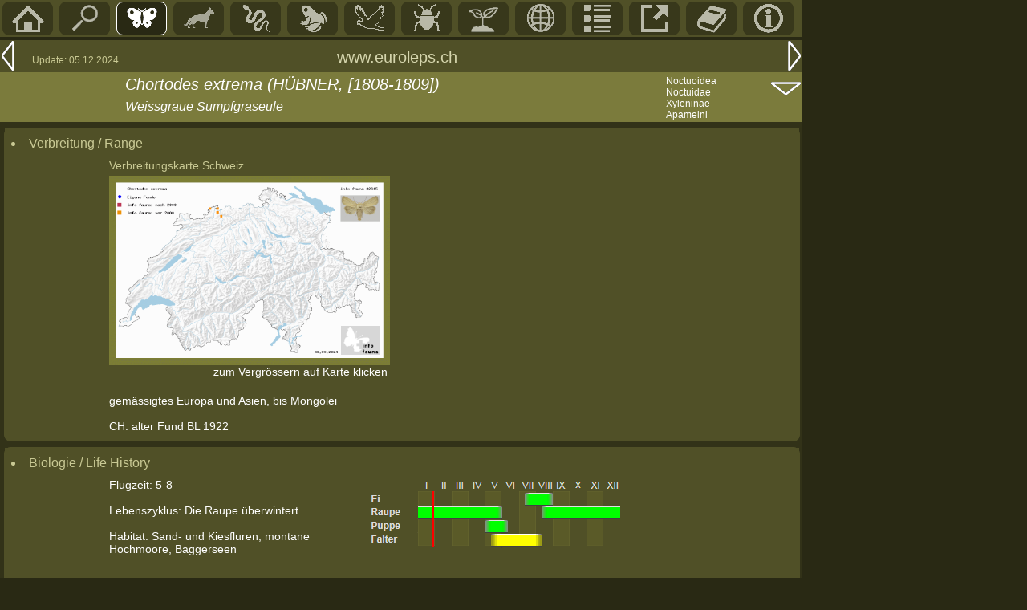

--- FILE ---
content_type: text/html; charset=UTF-8
request_url: https://www.euroleps.ch/seiten/s_art.php?art=noct_extrema&id=2
body_size: 4405
content:
S<!DOCTYPE HTML PUBLIC "-//W3C//DTD HTML 4.0 Transitional//EN">
<html>
<head>
<LINK REL='shortcut icon' href='../tabellen/pieris.ico' type='image/vnd.microsoft.icon'>
<LINK REL='icon' href='../tabellen/pieris.ico' type='image/x-icon'>
<title>Chortodes extrema - Weissgraue Sumpfgraseule in euroleps.ch, &copy; Heiner Ziegler</title>
<meta http-equiv="Content-Type" content="text/html"; charset="iso-8859-1">
<meta name="robots" content="index">
<meta name="language" content="de">
<meta name="author" content="Heiner Ziegler">
<meta name="copyright" content="All rights reserved by Heiner Ziegler, Chur, Switzerland, in 2022">
<meta name="google-site-verification" content="r8tMotkBXfQS6ZWtLs1d6Z1m1XtZUBUh4FzaKa1U9rU" />
<link href="../normal5.css" rel="stylesheet" type="text/css">
<link href="../normal-standard4.css" rel="stylesheet" type="text/css">
<script src='../javascript/eurolepsfunctions.js' type='text/javascript'></script>
<SCRIPT src='../javascript/slideshow2.js' type='text/javascript' ></SCRIPT>
<style>

#gallery-fullview {
  background-color: #797d36;
  box-sizing: border-box;
  &::backdrop {  background: rgb(0 0 0 /0) ;  }
  & figure { margin: 0; }
  & img { margin: auto; }
  & button {
    position: absolute;
    width: 2rem;
    height: 2rem;
    cursor: pointer;	
    border: 0;
    background-color: transparent;
    --fill: none;
    --stroke: white;
    
    &[value=close],
    &[value=shuffle],
    &[value=play] { top: 0; right: 0; --fill: firebrick; &:hover, &:focus { --fill: red;   } }      
    &[value=play] { .play & svg { &:nth-of-type(1) { display: none; } }
    }
  }
}
    
.visually-hidden {
	position: absolute !important; 
	width: 1px !important; 
	overflow: hidden !important; 
}
</style>

<script>
 mB1 = new Image();
  mB2 = new Image();
  mB3 = new Image();

  function bild1klick(bi) { mB1.src = bi; document.bild1.src=mB1.src; }
  function bild2klick(bi) { mB2.src = bi; document.bild2.src=mB2.src; }
  function bild3klick(bi) { mB3.src = bi; document.bild3.src=mB3.src; }

document.addEventListener('DOMContentLoaded', function () {
  document.querySelectorAll(".gallery")
          .forEach( gallery => gallery.addEventListener("click", handleGalleryClick) );
  document.getElementById("gallery-fullview")
          .addEventListener("click", handleFullviewClickAndKeydown);

  function handleGalleryClick(event) {
    const clickedLink = event.target.closest("a");
    if (!clickedLink) return;
    event.preventDefault();
    showInFullview(clickedLink);
  }

  function showInFullview(link) {
    const fullview = document.getElementById("gallery-fullview"),
          gallery = link.closest(".gallery"),
          thumb = link.querySelector("img"),
          caption = thumb ? thumb.alt : "";

    link.parentElement.querySelectorAll("a[aria-selected]").forEach(link => link.removeAttribute("aria-selected"));
    link.setAttribute("aria-selected", "true");
    fullview.querySelector("img").src = link.href;
    fullview.querySelector("figcaption").textContent = caption;
    fullview.dataset.gallery = gallery.id;
    fullview.showModal();
  }
  

  function handleFullviewClickAndKeydown(event) {
    const fullview = document.getElementById("gallery-fullview")
    if(!fullview) return;
    const gallery = document.getElementById(fullview.dataset.gallery);
    const currentThumb = gallery.querySelector("a[aria-selected]");
    let nextThumb,action="",stopped;
	
    if(event.type == "click") {
      const clickedButton = event.target.closest("button");
      if (!clickedButton) return;
      action = clickedButton.value; 
    }
	
    switch (action) {
      case 'close':
      case 'Escape':
      case 'x':
        stopAnimations(fullview);
        fullview.close();
        fullview.dataset.gallery = null;
        gallery.querySelector("a[aria-selected]").focus();
        break;
    }
 
    function stopAnimations(fullviewElement) {
      return { "playStopped": false, "shuffleStopped": false };
    }
  }
});
</script>

</head>



<body bottommargin='0' class='seitenpos' style='margin-top: 2px; margin-left:0; padding-top:0; padding-left:0; background-color: #292914; font-family: Arial, Helvetica, sans-serif; color:white; max-width: 980px; min-width: 420px;>' onLoad="init('s_art.php?art=noct_tridens&id=main01','s_art.php?art=noct_rufa&id=main01')" >

<script language="JavaScript">
 ss = new slideshow('ss'); 

var i = 0;


var photo_count = 0 
	for (var i=0; i < photo_count; i++) {
	s = new slide();
	s.src = pic_bild[i];
 s.text = pic_text1[i];
	s.text2 = pic_text2[i];
	ss.add_slide(s);
	s = ss.slides[i];
	s.target = 'ss_popup';
	s.attr = 'resizable=yes,scrollbars=yes';
 }
 var seiten_id = 'art';
	</Script>


<div style='position: absolute; left: 0; top: 0; background-color:#505027; color:white; width:1000px; display:block; height:46px; '>
<span id='navi2-li'><a href='../index.php' title='Home (HOME)'><img src='../grafik/menu_home.gif' border='0'></a></span><span id='navi2-li' onclick='artsuche()'><a href='#' title='Suche Art, Ort, Pflanze, Bildnummer' ><img src='../grafik/menu_suche.gif' border='0'></a></span><span id='navi2-li-sel'><a href='m_main.php?id=main01' title='Butterfies/moths'><img src='../grafik/menu_falter.gif' border='0'></a></span><span id='navi2-li'><a href='m_main.php?id=main02' title='S&auml;ugetiere/Mammmals'><img src='../grafik/menu_mamm.gif' border='0'></a></span><span id='navi2-li'><a href='m_main.php?id=main03' title='Reptilien/Reptiles'><img src='../grafik/menu_snake.gif' border='0'></a></span><span id='navi2-li'><a href='m_main.php?id=main04' title='Amphibien/Amphibians'><img src='../grafik/menu_frog.gif' border='0'></a></span><span id='navi2-li'><a href='m_main.php?id=main05' title='V&ouml;gel/Birds'><img src='../grafik/menu_bird.gif' border='0'></a></span><span id='navi2-li'><a href='m_main.php?id=main06' title='Insekten/Insects'><img src='../grafik/menu_insect.gif' border='0'></a></span><span id='navi2-li'><a href='m_main.php?id=main07' title='Plants/Pflanzen'><img src='../grafik/menu_botanik.gif' border='0'></a></span><span id='navi2-li'><a href='m_main.php?id=main08' title='Geographie'><img src='../grafik/menu_geo.gif' border='0'></a></span><span id='navi2-li'><a href='m_main.php?id=main09' title='Listen'><img src='../grafik/menu_list.gif' border='0'></a></span><span id='navi2-li'><a href='m_main.php?id=main10' title='Links'><img src='../grafik/menu_link.gif' border='0'></a></span><span id='navi2-li'><a href='m_main.php?id=main11' title='Original-Literatur'><img src='../grafik/menu_lit.gif' border='0'></a></span><span id='navi2-li'><a href='m_main.php?id=main12' title='Info'><img src='../grafik/menu_info.gif' border='0'></a></span></div>

<div style='display:inline-block; position:absolute; left:0; top:50; background-color:#505027; width:1000px; color:white'><span style='float:left;'><a href='s_art.php?art=noct_tridens&id=main01' title='Vorangehende Seite (Linkspfeil)' style='display:block;'><img src='../grafik/menu_links2.gif' border='0'></a></span>
<span style='float:left; margin-top:18px; margin-left:20px;'><font color='#C9C994' style='font-size:12px;'>Update: 05.12.2024</font></span>
<span style='float:left; display:inline-block; position:absolute;left: 420px; top:10px;'><font style='color:#d5d5ad;' class='titel1'>www.euroleps.ch</font></span>
<span style='float:right;'><a href='s_art.php?art=noct_rufa&id=main01'><img src='../grafik/menu_rechts2.gif' border='0'></a></span>
</div><div style='display:inline-block; position:absolute; left:0; top:90; background-color:#7B7B3C; width:1000px; hight:80px; color:white'><span style='float:left; display:inline-block; background-color:#7B7B3C; width:120px; height:62px; padding-left: 36px;'><span></span></span><span style='float:left; display:inline-block; background-color:#7B7B3C; width:660px; height:30px; position:relative; top:4px;' class='titel1'><em>Chortodes extrema (HÜBNER, [1808-1809])</em></span><span style='float:left; display:inline-block; background-color:#7B7B3C;  width:600px; height:28px; position:relative; top:4px;' class='titel2'><em>Weissgraue Sumpfgraseule </em></span><span style='float:left; display:inline-block; background-color:#7B7B3C; position:absolute;top:4px; left:830px; width:160px; height:58px; font-size:12px;' ><a href='g_fam.php?&fam=noct#Xyleninae Apameini' style='text-decoration:none; display:inline-block;' id='linkzeile'>Noctuoidea<br>Noctuidae<br>Xyleninae<br>Apameini</a></span><span style='float:right; display:inline-block; background-color:#7B7B3C; width:40px; height:22px; position:relative; top:-20px;'><a href='#info'><img src='../grafik/menu_down3.gif' width='40' height='20' alt='' border='0'></a></span></div><div style='position: absolute; top:95;left:36'><span></span></div>

<div  width='1000px' style='display:inline-block; background-color:#323218; width:1000px; position:absolute; left:0px; top:152px; ' ><div style='display:inline-block; border:1px solid #505027; border-radius: 8px; width:990px; margin-left:5px; margin-right:5px; margin-top:7px; background-color:#505027;'>
<div id='mainfam1' class='titel2' style='padding-top:10px; padding-bottom:10px; overflow:hidden;'><li style='padding-left:8px;'>Verbreitung / Range</li></div><div style='display: inline-block; padding-left:130px; padding-right:10px;' class='textnormal'><div style='display:inline-block; width:210px; float:left; padding-bottom:5px;' class='blockzwischentitel'>Verbreitungskarte Schweiz</div><section id='peru' class='gallery'><a href='https://www.pieris.ch/seiten/art_karte2.php?art=noct_extrema&code=32615&farbe=reseda&taxon=Chortodes extrema &kleinbild=r823'><img src='https://www.pieris.ch/seiten/art_karte2.php?art=noct_extrema&code=32615&farbe=reseda&taxon=Chortodes extrema &kleinbild=r823'  width='350' ></a><div style='padding-left:130px; padding-bottom: 20px;'>zum Vergr&ouml;ssern auf Karte klicken</div></section><dialog id='gallery-fullview'><figure><img src='https://www.pieris.ch/seiten/art_karte2.php?art=noct_extrema&code=32615&farbe=reseda&taxon=Chortodes extrema &kleinbild=r823'><figcaption></figcaption></figure><button type='button' value='close'><span class='visually-hidden'>Schliessen</span><svg viewBox='0 0 100 100'><rect width='100' height='100' fill='var(--fill)' /><path d='M20,20 l60,60 m0,-60 l-60,60' fill='none' stroke='white' stroke-width='15' stroke-linecap='round'/></svg></button></dialog></div><span style='position: relative; left:-74px; top:-26px;'><a href='https://lepus.infofauna.ch/carto/32615' target='_blank'>
				<img src='../grafik/infofauna.gif' border='0' name='bild3' onmouseover="bild3klick('../grafik/infofauna2.gif')" onclick="bild3klick('../grafik/infofauna2.gif')" 
				onmouseout="bild3klick('../grafik/infofauna.gif')"  width='48' alt='Info Fauna-Karte &ouml;ffnen' title 'Info Fauna-Karte &ouml;ffnen'></a></span>
<div style='display: inline-block; padding-left:20px; padding-right:10px; padding-bottom:10px;' class='textnormal'><span style='display: inline-block; float:left; padding-right:10px; width:840px; padding-left:110px;'>gemässigtes Europa und Asien, bis Mongolei<br><br>CH: alter Fund BL 1922</span></div></div><div style='display:inline-block; border:1px solid #505027; border-radius: 8px; width:990px; margin-left:5px; margin-right:5px; margin-top:7px; background-color:#505027; '>
<div id='mainfam1' class='titel2' style='padding-top:10px; padding-bottom:10px; '><li style='padding-left:8px;'>Biologie / Life History</li></div><div style='display: inline-block; padding-left:130px; padding-right:10px; padding-bottom:10px;' class='textnormal'><span style='display: inline-block; width:640px; float:left; margin-right:10px;'><img src='../seiten/art_flugzeit.php?art=noct_extrema' border='0' name='phaenogramm' style='float:right; padding-left:10px;'><p class='textnormal'>Flugzeit: 5-8<br><br>Lebenszyklus: Die Raupe überwintert<br><br>Habitat: Sand- und Kiesfluren, montane Hochmoore, Baggerseen<br><br></span></div><div style='display: inline-block; padding-left:10px; padding-right:10px; padding-bottom:10px;' class='textnormal'><div style='display:inline-block; width:110px; float:left;' class='blockzwischentitel'>Raupen an</div><div style='display: table;; float:left; margin-left:10px; width:800px;'><a style='display: table-row; text-decoration:none; width:750px;' href='b_art.php?art=poa_epigejos'  id='linkzeile'>
<div style='display:table-cell; padding-top:2px; padding-bottom:2px; width:19px;' class='textnormal' align='left' ><li style='list-style-image: url(../grafik/link50.gif); position:relative; top:3px;'></li></div><div style='display:table-cell; padding-right:10px; padding-top:2px; padding-bottom:2px; padding-left:5px; ' class='textnormal'>Calamagrostis epigejos </div>
<div style='display:table-cell; padding-right:20px; padding-top:2px; padding-bottom:2px;' class='textnormal'> </div>
<div style='display:table-cell; padding-right:20px; padding-top:2px; padding-bottom:2px; width:120px' class='textnormal'>Land-Reitgras </div>
<div style='display:table-cell; padding-right:20px; padding-top:2px; padding-bottom:2px;' class='textnormal'>Ebert-7 </div>
</a>
<a style='display: table-row; text-decoration:none; width:750px;' href='b_art.php?art=poa_calamagrostis'  id='linkzeile'>
<div style='display:table-cell; padding-top:2px; padding-bottom:2px; width:19px;' class='textnormal' align='left' ><li style='list-style-image: url(../grafik/link50.gif); position:relative; top:3px;'></li></div><div style='display:table-cell; padding-right:10px; padding-top:2px; padding-bottom:2px; padding-left:5px; ' class='textnormal'>Calamagrostis sp. </div>
<div style='display:table-cell; padding-right:20px; padding-top:2px; padding-bottom:2px;' class='textnormal'> </div>
<div style='display:table-cell; padding-right:20px; padding-top:2px; padding-bottom:2px; width:120px' class='textnormal'>Reitgras </div>
<div style='display:table-cell; padding-right:20px; padding-top:2px; padding-bottom:2px;' class='textnormal'>Ebert-7 </div>
</a>
</div></div></div><div style='display:inline-block; border:1px solid #505027; border-radius: 8px; width:990px; margin-left:5px; margin-right:5px; margin-top:7px; background-color:#505027;'>
<div id='mainfam1' class='titel2' style='padding-top:10px; padding-bottom:10px; overflow:hidden;'><li style='padding-left:8px;'>Systematik / Systematology</li></div><div style='display: inline-block; padding-left:10px; padding-right:10px; padding-bottom:10px;' class='textnormal'><div style='display:inline-block; width:110px; float:left;' class='blockzwischentitel'>Erstbeschreib</div><div style='display: inline-block; margin-left:10px; width:800px;'>Sammlung europäischer Schmetterlinge 4: pl. 88 fig. 412</div><div style='display:inline-block; margin-left:120px; padding-top:10px; width:800px;'></div></div></div><div style='display:inline-block; border:1px solid #505027; border-radius: 8px; width:990px; margin-left:5px; margin-right:5px; margin-top:7px; background-color:#505027;'>
<div id='mainfam1' class='titel2' style='padding-top:10px; padding-bottom:10px; overflow:hidden;'><li style='padding-left:8px;'>Quellen</li></div><div style='width:970px;; display:block; padding-left:20px;' class='reseda'><div style='display: table-row; text-decoration:none; width:750px;'>
<div style='display:table-cell; padding-top:2px; padding-bottom:2px; ' class='textnormal' align='left' ><li></li></div><div style='display:table-cell; padding-right:10px; padding-top:2px; padding-bottom:2px; padding-left:5px; ' class='textnormal'>Ebert, G. (Hrsg.) (1998): Die Schmetterlinge Baden-Württembergs. Band 7: Nachtfalter V - Verlag Eugen Ulmer, Stuttgart 128</div>
</div>
<div style='display: table-row; text-decoration:none; width:750px;'>
<div style='display:table-cell; padding-top:2px; padding-bottom:2px; ' class='textnormal' align='left' ><li></li></div><div style='display:table-cell; padding-right:10px; padding-top:2px; padding-bottom:2px; padding-left:5px; ' class='textnormal'>Forster, W. & Wohlfahrt, Th. (1971): Die Schmetterlinge Mitteleuropas, Band 4: Eulen - Franckh'sche Verlagshandlung, Stuttgart 137, Taf. 15, Fig. 32</div>
</div>
<div style='display: table-row; text-decoration:none; width:750px;'>
<div style='display:table-cell; padding-top:2px; padding-bottom:2px; ' class='textnormal' align='left' ><li></li></div><div style='display:table-cell; padding-right:10px; padding-top:2px; padding-bottom:2px; padding-left:5px; ' class='textnormal'>Koch, M. (1972): Wir bestimmen Schmetterlinge - Verlag Neumann, Radebeul. 2. Aufl 210, Nr. 356</div>
</div>
<div style='display: table-row; text-decoration:none; width:750px;'>
<div style='display:table-cell; padding-top:2px; padding-bottom:2px; ' class='textnormal' align='left' ><li></li></div><div style='display:table-cell; padding-right:10px; padding-top:2px; padding-bottom:2px; padding-left:5px; ' class='textnormal'>SwissLepTeam (2010): Die Schmetterlinge (Lepidoptera) der Schweiz: Eine kommentierte, systematisch-faunistische Liste.  Fauna Helvetica 25. Neuchâtel (CSCF & SEG) 158, Nr. 9874</div>
</div>
</div><div style='display: table;; float:left; margin-left:20px; padding-bottom:10px; width:600px;'><a style='display: table-row; text-decoration:none; width:750px;' href='http://www.pieris.ch/seiten/main.php?page=art&art=noct_extrema'  target='_blank'  id='linkzeile'>
<div style='display:table-cell; padding-top:2px; padding-bottom:2px; width:19px;' class='textnormal' align='left' ><li style='list-style-image: url(../grafik/link50.gif); position:relative; top:3px;'></li></div><div style='display:table-cell; padding-right:10px; padding-top:2px; padding-bottom:2px; padding-left:5px; ' class='textnormal'>pieris.ch</div>
</a>
<a style='display: table-row; text-decoration:none; width:750px;' href='https://lepus.infofauna.ch/carto/32615'  target='_blank'  id='linkzeile'>
<div style='display:table-cell; padding-top:2px; padding-bottom:2px; width:19px;' class='textnormal' align='left' ><li style='list-style-image: url(../grafik/link50.gif); position:relative; top:3px;'></li></div><div style='display:table-cell; padding-right:10px; padding-top:2px; padding-bottom:2px; padding-left:5px; ' class='textnormal'>Verbreitungskarte info fauna</div>
</a>
<a style='display: table-row; text-decoration:none; width:750px;' href='http://www.lepiforum.de/cgi-bin/lepiwiki.pl?Photedes_Extrema'  target='_blank'  id='linkzeile'>
<div style='display:table-cell; padding-top:2px; padding-bottom:2px; width:19px;' class='textnormal' align='left' ><li style='list-style-image: url(../grafik/link50.gif); position:relative; top:3px;'></li></div><div style='display:table-cell; padding-right:10px; padding-top:2px; padding-bottom:2px; padding-left:5px; ' class='textnormal'>lepiforum</div>
</a>
<a style='display: table-row; text-decoration:none; width:750px;' href='list_weiss.php?id=raupenkalender&fam=noct'  target='_blank'  id='linkzeile'>
<div style='display:table-cell; padding-top:2px; padding-bottom:2px; width:19px;' class='textnormal' align='left' ><li style='list-style-image: url(../grafik/link50.gif); position:relative; top:3px;'></li></div><div style='display:table-cell; padding-right:10px; padding-top:2px; padding-bottom:2px; padding-left:5px; ' class='textnormal'>Raupenkalender Noctuidae der Schweiz</div>
</a>
</div></div><SCRIPT TYPE='text/javascript'>

 ss.pre_update_hook = function() {
  return;
 }

 ss.post_update_hook = function() {
   return;
 }

 if (document.images) {
   	ss.image = document.images.ss_img;
   ss.textid = 'ss_text';
   ss.text2 = 'ss_text2';
   ss.update();
 }

 </SCRIPT>

<div style='background-color:#7B7B3C; display:inline-block; width:1000px; height:40px; margin-top:7px; position:absolute: left:0px;'><span style='display:inline-block; width:300px; padding-left:380px; padding-top:10px;'><font style='color:#d5d5ad; font-size:14px;'>&copy; Heiner Ziegler, Chur: 2005-2025</font></span><span style='float:right; position: relative; top:10px;'><a href='#top' name='info'><img src='../grafik/menu_up.gif' width='40' border='0' ></a></span></div></div></body></html>
